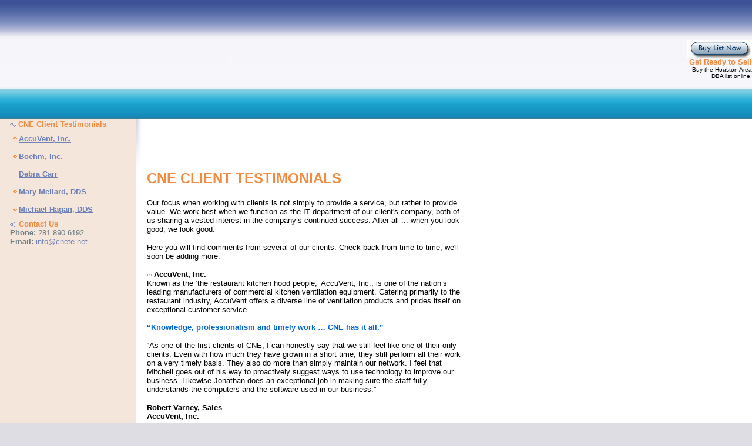

--- FILE ---
content_type: text/html
request_url: http://htowndba.com/clients.htm
body_size: 16762
content:
<HTML>
<HEAD>
<TITLE>Harris County DBA/Assumed Names List - Clients</TITLE>
<META HTTP-EQUIV="Content-Type" CONTENT="text/html; charset=windows-1251">
<style>
	A {color:6D7FB9};
	A:hover {color:007fb0}
</style>
</HEAD>
<BODY BGCOLOR=#DDDDE3 LEFTMARGIN=0 TOPMARGIN=0 MARGINWIDTH=0 MARGINHEIGHT=0>
<!-- ImageReady Slices (template-01-main.psd) -->
<TABLE WIDTH=100% BORDER=0 CELLPADDING=0 CELLSPACING=0 bgcolor="ffffff">
	<TR>
		
    <TD WIDTH=800 background="images/bg3.gif" HEIGHT=203 COLSPAN=3><OBJECT classid="clsid:D27CDB6E-AE6D-11cf-96B8-444553540000"
 codebase="http://download.macromedia.com/pub/shockwave/cabs/flash/swflash.cab#version=6,0,0,0"
 WIDTH="780" HEIGHT="203" id="INNER2solutions" ALIGN="">
        <PARAM NAME=movie VALUE="flash/INNERCLIENT3.swf"> <PARAM NAME=quality VALUE=high> <PARAM NAME=bgcolor VALUE=#FFFFFF> <EMBED src="flash/INNERCLIENT3.swf" quality=medium bgcolor=#FFFFFF  WIDTH="780" HEIGHT="203" ALIGN=""
 TYPE="application/x-shockwave-flash" PLUGINSPAGE="http://www.macromedia.com/go/getflashplayer"></EMBED>
</OBJECT>
</TD>
    <td background="images/bg3.gif">
      <div align="right"><a href="buydbalist.htm"><img src="images/buy_list_now.png" width="110" height="30" border="0"><br>
        </a><b style="color:F28A3F; font-size:11px"><font face="Verdana, Arial, Helvetica, sans-serif" size="2">Get 
        Ready to Sell</font></b><font face="Verdana, Arial, Helvetica, sans-serif" size="1"><br>
        Buy the Houston Area<br>
        DBA list online.</font></div>
    </td>
	</TR>
	<TR>
		
    <TD WIDTH=310 HEIGHT=1934 bgcolor="F4E6DB" style="padding-right:15px; padding-left:17px; font-family:tahoma,sans-serif; font-size:10px; color:687A7F" valign=top> 
      <p><img src="images/spacer.gif" width=199 height=1><br>
        <b><font face="Verdana, Arial, Helvetica, sans-serif"><img src="images/left_news.gif"> 
        <font size="2" color="F28A3F">CNE Client Testimonials</font></font></b></p>
      <p><font size="2"><img src="images/ar1.gif"><a href="#Accuvent"><b>AccuVent, 
        Inc.</b></a><br>
        <br>
        <img src="images/ar1.gif"><a href="#Boehm"><b>Boehm, 
        Inc.</b></a><br>
        <br>
        <img src="images/ar1.gif"><a href="#Carr"><b>Debra Carr</b></a><b><br>
        <br>
        <img src="images/ar1.gif"><a href="#Mellard">Mary Mellard, DDS</a><br>
        <br>
        <img src="images/ar1.gif"><a href="#Hagan">Michael Hagan, DDS</a></b></font></p>
      <p><font size="2"><b><font face="Verdana, Arial, Helvetica, sans-serif"><img src="images/left_news.gif"> 
        <font color="F28A3F">Contact Us</font></font></b><br>
        <b>Phone:</b> 281.890.6192<br>
        <b>Email: </b><a href="mailto:info@cnete.net">info@cnete.net</a></font><br>
        <br>
        <br>
        <br>
      </p>
      </TD>
		
    <TD colspan=1 width=600 background="images/bg4.jpg" style="background-repeat:no-repeat; padding-left:19px; padding-top:10px; font-family:tahoma,sans-serif; font-size:14px; color:00000" valign=top height="1934"> 
      <TABLE WIDTH=538 BORDER=0 CELLPADDING=0 CELLSPACING=0>
        <TR> 
          <TD WIDTH=538 HEIGHT=1922 COLSPAN=3> 
            <h2><b><font face="Verdana, Arial, Helvetica, sans-serif" color="F28A3F">CNE 
              CLIENT TESTIMONIALS</font></b></h2>
            <p><font face="Verdana, Arial, Helvetica, sans-serif" size="2">Our 
              focus when working with clients is not simply to provide a service, 
              but rather to provide value. We work best when we function as the 
              IT department of our client's company, both of us sharing a vested 
              interest in the company’s continued success. After all ... when 
              you look good, we look good.</font></p>
            <p><font face="Verdana, Arial, Helvetica, sans-serif" size="2">Here 
              you will find comments from several of our clients. Check back from 
              time to time; we'll soon be adding more.</font></p>
            <p><font color="#000000" size="1" face="Tahoma"><img src="images/supadot.jpg">&nbsp;<font size="2" face="Verdana, Arial, Helvetica, sans-serif"><b><a name="Accuvent"></a>AccuVent, 
              Inc.</b><br>
              Known as the ‘the restaurant kitchen hood people,’ AccuVent, Inc., 
              is one of the nation’s leading manufacturers of commercial kitchen 
              ventilation equipment. Catering primarily to the restaurant industry, 
              AccuVent offers a diverse line of ventilation products and prides 
              itself on exceptional customer service. <br>
              <br>
              <font color="#0066CC"><b>“Knowledge, professionalism and timely 
              work … CNE has it all.”</b></font></font></font> </p>
            <p><font size="2" face="Verdana, Arial, Helvetica, sans-serif">“As 
              one of the first clients of CNE, I can honestly say that we still 
              feel like one of their only clients. Even with how much they have 
              grown in a short time, they still perform all their work on a very 
              timely basis. They also do more than simply maintain our network. 
              I feel that Mitchell goes out of his way to proactively suggest 
              ways to use technology to improve our business. Likewise Jonathan 
              does an exceptional job in making sure the staff fully understands 
              the computers and the software used in our business.”</font></p>
            <p><font size="2" face="Verdana, Arial, Helvetica, sans-serif"><b>Robert 
              Varney, Sales<br>
              AccuVent, Inc.<br>
              </b></font></p>
            <p><b></b><font face="Verdana, Arial, Helvetica, sans-serif" size="2"><a href="#Boehm">Next 
              Testimonial&gt;&gt;</a></font><b><font face="Verdana, Arial, Helvetica, sans-serif" size="2"> 
              </font></b></p>
            <p><font color="#000000" size="1" face="Tahoma"><img src="images/supadot.jpg"></font> 
              <font face="Verdana, Arial, Helvetica, sans-serif" size="2"><b><a name="Boehm"></a>Boehm 
              Contracting, Inc.</b><br>
              Boehm Contracting, Inc. is a young contracting firm that is growing 
              at a rapid pace. The firm has won several bids to oversee the construction 
              of in-house banking facilities, but remains active in all types 
              of construction management. Employing only six people, it’s vital 
              that efficiency and productivity remain high at all times. With 
              the management team on the road up to 85% of the time, staying in 
              contact with the rest of the team is essential. <br>
              <br>
              <b><font color="#0066CC">“In my business, time is money.”</font></b></font></p>
            <p><font face="Verdana, Arial, Helvetica, sans-serif" size="2">“In 
              my business, time is money. Anything that helps me save time will 
              help me make money. That’s why I have Computer Network Enterprises 
              handle our computers. I’m on the road nearly 85% of the time, so 
              having a laptop that connects to our network is essential. The folks 
              at CNE configured my laptop so that no matter where I travel, I 
              can always have access to the data I need. Additionally, they work 
              with the staff and the computers here on a regular basis to be sure 
              everything is running properly. They’ve even helped us create bid 
              sheets and other forms to make our operations more efficient.”</font></p>
            <p><font face="Verdana, Arial, Helvetica, sans-serif" size="2"><b>Bill 
              Poole<br>
              Vice President, Operations<br>
              Boehm Contracting, Inc. </b></font></p>
            <p><font face="Verdana, Arial, Helvetica, sans-serif" size="2"><a href="#Carr"><font size="1">Next 
              Testimonial&gt;&gt;</font></a></font><font size="1"><b><font face="Verdana, Arial, Helvetica, sans-serif"> 
              </font></b></font><br>
            </p>
            <p><font color="#000000" size="1" face="Verdana, Arial, Helvetica, sans-serif"><img src="images/supadot.jpg"><a name="Carr"></a> 
              <font size="2"><b>Debra Carr</b><br>
              Since 1980, Affluent Living has been considered the leading resource 
              guide offering products and services to the nation’s affluent. While 
              it began in Orange County, California, the magazine now covers 24 
              markets throughout the country. The magazine, known here as Houston 
              Home, reaches 104,000 of the most affluent and sophisticated decision 
              makers.<br>
              </font></font><font color="#000000" size="1" face="Verdana, Arial, Helvetica, sans-serif"><font size="2"><br>
              <font color="#0066CC"><b>“They excel in patience and tolerance.”</b></font></font></font></p>
            <p><font size="2" face="Verdana, Arial, Helvetica, sans-serif">“It’s 
              very simple … they taught me everything I know. In my job, having 
              a computer to view emails and artwork … and being able to manipulate 
              that artwork … is crucial. Mitchell built a new computer for me, 
              and Jonathan was there to make sure I knew how to get the most of 
              it. They both went above and beyond what is considered normal customer 
              service. They excel in patience and tolerance. Not everyone has 
              the same level of computer knowledge. The guys at CNE will come 
              to your level – no matter where it is – and bring you to where you 
              need to be. I can’t say enough about them. I’ve already referred 
              them to a client of mine.” </font></p>
            <p><font size="2" face="Verdana, Arial, Helvetica, sans-serif"><b>Debra 
              Carr<br>
              Sales Associate<br>
              Affluent Living / Houston Home</b></font></p>
            <p><font size="2" face="Verdana, Arial, Helvetica, sans-serif"><a href="#Mellard"><font size="1">Next 
              Testimonial&gt;&gt; </font></a><br>
              </font></p>
            <p><font color="#000000" size="2" face="Verdana, Arial, Helvetica, sans-serif"><img src="images/supadot.jpg"> 
              <b><a name="Mellard"></a>Mary Mellard, DDS</b><br>
              Mary Mellard, DDS operates a cosmetic and family dentistry practice 
              in Northwest Houston. She has practiced dentistry for 20 years and 
              has received an intensive amount of education and training that 
              only 3% of all dentists nationwide can match. Dr. Mellard offers 
              a wide range of general and cosmetic dentistry services. She and 
              her staff are dedicated to staying abreast of the latest dental 
              technology, evaluating each new product and procedure and offering 
              only what is in the patient’s best clinical interests.<br>
              </font><font color="#000000" size="2" face="Verdana, Arial, Helvetica, sans-serif"><br>
              <font color="#0066CC"><b>“What has CNE done for my practice … everything.”</b></font></font></p>
            <p><font size="2" face="Verdana, Arial, Helvetica, sans-serif">“Simply 
              put, CNE makes my business run more smoothly. I first selected them 
              to add a few new computers to my existing network. When they did 
              this, they also evaluated my setup and suggested some changes to 
              make things run more efficiently. I have somewhat of a technical 
              background so when something broke down in the past, I had to stop 
              what I was doing … practicing dentistry … and fix the problem. Now, 
              with CNE coming in every month to maintain my network, I don’t have 
              to worry about anything. Because of their exceptional work, I’ve 
              chosen them to install a new web and email server for my practice.”</font></p>
            <p><font size="2" face="Verdana, Arial, Helvetica, sans-serif"><b>Mary 
              Mellard, DDS </b></font></p>
            <p><font size="2" face="Verdana, Arial, Helvetica, sans-serif"><a href="#Hagan"><font size="1">Next 
              Testimonial&gt;&gt; </font></a><br>
              </font></p>
            <p><font color="#000000" size="2" face="Verdana, Arial, Helvetica, sans-serif"><img src="images/supadot.jpg"></font><font size="2" face="Verdana, Arial, Helvetica, sans-serif"> 
              <b><a name="Hagan"></a>Michael Hagan, DDS</b><br>
              Michael Hagan, DDS, operates a full-service orthodontics practice 
              in Northwest Houston. He and his staff provide a complete range 
              of orthodontic care, from initial growth products, to braces and 
              on through to retainers. Dr. Hagan, who has practiced orthodontics 
              for 19 years, serves children as well as adults in his practice.</font></p>
            <p><font size="2" face="Verdana, Arial, Helvetica, sans-serif"><b><font color="#0066CC">“CNE 
              always takes the time to be sure our staff understands everything.”</font></b></font></p>
            <p><font size="2" face="Verdana, Arial, Helvetica, sans-serif">“When 
              it was time to upgrade our network, we had CNE evaluate our situation 
              and handle the upgrade. They were very professional, patient and 
              reasonable when dealing with our staff. They explained technology 
              carefully in terms that really made sense. All in all, CNE spends 
              the time to do the job right the first time. Even now when issues 
              arise, they are available immediately and are as patient as they 
              were the first time to resolve the problem and be sure the staff 
              understands everything. I have already recommended them to several 
              of my colleagues.”</font></p>
            <p><font size="2" face="Verdana, Arial, Helvetica, sans-serif"><b>Michael 
              Hagan, DDS </b></font></p>
            <p><font size="2" face="Verdana, Arial, Helvetica, sans-serif"><a href="clients.htm"><font size="1">Top 
              of Page</font></a></font></p>
            </TD>
          <TD WIDTH=1 HEIGHT=1922> <IMG SRC="images/spacer.gif" ALT="" /></TD>
        </TR>
        <TR> 
          <TD WIDTH=188 HEIGHT=2> <IMG SRC="images/spacer.gif" ALT="" /></TD>
          <TD WIDTH=195 HEIGHT=2> <IMG SRC="images/spacer.gif" ALT="" /></TD>
          <TD WIDTH=155 HEIGHT=2> <IMG SRC="images/spacer.gif" ALT="" /></TD>
          <TD WIDTH=1 HEIGHT=2></TD>
        </TR>
      </TABLE>
		</TD>
		
	</TR>
	<TR>
		<TD WIDTH=800 HEIGHT=93 COLSPAN=3 background="images/bg1.jpg" valign=top><br>
			
      <TABLE WIDTH=100% BORDER=0 CELLPADDING=0 CELLSPACING=0>
        <tr> 
          <td valign=top style="padding-right:15px; padding-left:15px; font-family:tahoma,sans-serif; font-size:10px; color:828895" width="34%"> 
            <font size="1">Copyright 2004 HTownDBA.com <br>
            by <a href="http://www.cnete.net">Computer Network Enterprises, Inc</a>.<br>
            All right are reserved. Read <a href="about.htm#privacypolicy">Privacy 
            Policy</a>. </font> </td>
          <td style="padding-right:15px; padding-left:15px; font-family:tahoma,sans-serif; font-size:11px; color:828895" width="66%"><b> 
            <a href="about.htm">About Us</a>&nbsp;&nbsp;&nbsp; <a href="buydbalist.htm">Solutions</a>&nbsp;&nbsp;&nbsp; 
            <a href="clients.htm">Our Clients</a>&nbsp;&nbsp;&nbsp; <a href="resources.htm">Affiliates</a>&nbsp;&nbsp;&nbsp; 
            <a href="contact.htm">Contact</a>&nbsp;&nbsp;&nbsp;&nbsp;&nbsp;&nbsp;&nbsp;&nbsp;&nbsp;</b> 
            <span style="font-size:10px"> <a href="index.htm">Home</a>&nbsp;&nbsp; 
            <a href="mailto:info@cnete.net">Email</a>&nbsp;&nbsp; <a href="sitemap.htm">Sitemap</a></span><br>
          </td>
        </tr>
      </table>
		
		</TD>
		<td background="images/bg1.jpg" width=100%></td>
	</TR>
</TABLE>
<!-- End ImageReady Slices -->
<!-- Customization Code -->
<!-- Remove leading // to activate custom variables -->
<script language="Javascript">
//var DOCUMENTGROUP='';
//var DOCUMENTNAME='';
//var ACTION='';
</script>
<!-- End of Customization Code -->
<!-- Tracking Code v3.01 - All rights reserved -->
<script language="javascript1.1" src="http://www.htowndba.com/tracking.js"></script><noscript>
<img src="http://stats.indextools.com/p.pl?a=1000218609087&js=no" width="1" height="1"></noscript><!--//-->
<!-- End of Tracking Code -->
</BODY>
</HTML>


--- FILE ---
content_type: application/x-javascript
request_url: http://www.htowndba.com/tracking.js
body_size: 4315
content:
//<!-- Include Code v3.17 - All rights reserved -->
var BU='http://stats.indextools.com/p.pl?a=1000218609087';
var _ud="undefined";var IT="";var olt=false;var img=new Image();var na=(navigator.appName=="Netscape");if(typeof ACTION!=_ud){IT+="&x="+escape(ACTION);ACTION='';}else var ACTION='';if(typeof AMOUNT!=_ud){IT+="&xa="+escape(AMOUNT);AMOUNT='';}else var AMOUNT='';if(typeof ORDERID!=_ud){IT+="&oc="+escape(ORDERID);ORDERID='';}else var ORDERID='';if(typeof MEMBERID!=_ud)BU+="&m="+escape(MEMBERID);if(typeof DOCUMENTGROUP!=_ud)BU+="&c="+escape(DOCUMENTGROUP);if(typeof DOCUMENTNAME!=_ud)BU+="&b="+escape(DOCUMENTNAME);else if(document.title.length>0)BU+="&b="+escape(document.title);var itDate=new Date();IT+="&d="+escape(itDate.toGMTString());IT+="&n="+escape(parseInt(itDate.getTimezoneOffset()/60));var ecl='';if(typeof EXCL!=_ud)ecl=EXCL;function gcpn(x){var z=location.search;var i=z.indexOf("?"+x+"=");var j=z.indexOf("&"+x+"=");if((i==0)||(j>-1)){var k=(i==0)?0:j;var l=z.indexOf('&',k+1);return z.substring(k+2+x.length,(l>-1)?l:z.length);}return '';}function getFileName(x){return (x.substring(x.lastIndexOf("/")+1,x.length));}function gh(x){var i=x.host.indexOf(":");return (i>=0)?x.host.substring(0,i):x.host;}function gpr(x){var y=x.protocol;var i=y.indexOf(":");return (i>=0)?y:y+":";}function gp(x){var y=x.pathname;var i=y.indexOf("/");return (i==0)?y:"/"+y;}function mxDmnRGXP(v){return new RegExp(mxRgXpStr(v),"i");}function mxR(e,_x,_y,_z){i=0;while(e.indexOf(_x)>=0){i++;e=e.replace(_y,_z);if(i>50)break;}return e;}function mxRgXpStr(e){e=mxR(e," "," ","");e=mxR(e,"\*\.","\\*\\.","\*");e=mxR(e,",\*",",\\*","|");e=mxR(e,"*","*","");e=mxR(e,",",",","|^");e=mxR(e,".","\\.",";");e=mxR(e,";",";","\\.");return e;}function exitLink(x){if(gh(location)==gh(x))return true;var pt =(typeof DOMAINS!=_ud)?mxDmnRGXP(DOMAINS):mxDmnRGXP(gh(location));a=(ACTION=='')?"":"&x="+escape(ACTION);xa=(AMOUNT=='')?"":"&xa="+escape(AMOUNT);ln=escape(x.href);if(pt.test(gh(x)))return true;if(na)setTimeout("img.src=BU+xa+a+'&el='+ln;",1);else img.src=BU+xa+a+'&el='+ln;return true;}function oco(x){var rv=true;if(x.oc)rv=x.oc();fn=getFileName(x.pathname);if(fn!=""){var pt=new RegExp("\\..?html?|\\.asp|\\.cfm|\\.jsp|\\.cgi|\\.php[3-4]?|\\.pl|\\.taf|\\.tml|\\.dll|\\.vm|\\.mv|jsessionid","i");if((!pt.test(fn))&&(fn.indexOf(".")!= -1)){if(((ecl.length>0)&&(!mxDmnRGXP(ecl).test(x.pathname)))||(ecl.length == 0)){a=(ACTION=='')?"":"&x="+escape(ACTION);xa=(AMOUNT=='')?"":"&xa="+escape(AMOUNT);fn=gpr(x)+"//"+gh(x)+gp(x);if(na)setTimeout("img.src=BU+xa+a+\"&fn=\"+escape(fn);",1);else img.src=BU+xa+a+"&fn="+escape(fn);}}else exitLink(x);}else exitLink(x);return rv;}function olo(){if(olt)ool();var ln=document.links.length;for(var i=0;i<ln;i++){if(document.links[i].onclick)document.links[i].oc=document.links[i].onclick;eval("document.links[i].onclick=function(){return oco(this);}");}}ns=(navigator.appName.substring(0,9)=="Microsoft");if(((window.screen)||((new Array()).toSource)||((new Array()).shift&&ns))&& (navigator.userAgent.indexOf('Mac')<0)){if(window.onload){ool=window.onload;olt=true;}window.onload=olo;}function _e(){_rf(false);return true;}_rf(true);function _rf(_d){t="";r=document.referrer;if((navigator.userAgent.indexOf('Mac')>=0)&&(navigator.userAgent.indexOf('MSIE 4')>=0))r=document.referrer;else if(_d){window.e=window.onerror;window.onerror=_e;if(document.location!=top.location){r=top.document.referrer;t=top.location.href;}}else IT+="&nr=t";window.onerror=window.e;if(r.length>0)IT+="&e="+escape(r);if(t.length>0)IT+="&t="+escape(t);BU+="&f="+escape(document.location);document.cookie="itc=t";IT+="&g="+escape(na?navigator.language:navigator.userLanguage);IT+="&h="+escape((navigator.javaEnabled()?'Y':'N'));IT+="&j="+escape(screen.width+'x'+screen.height);IT+="&k="+escape((ns)?screen.colorDepth:screen.pixelDepth);IT+="&l="+((document.cookie.indexOf("itc=")>=0)?"true":"false");if((typeof CAMPAIGN!=_ud)&&(CAMPAIGN!=''))IT+="&cp="+escape(CAMPAIGN);if((typeof CMPPARM!=_ud)&&(CMPPARM!=''))IT+="&cp="+escape(gcpn(CMPPARM));if((typeof PROMO!=_ud)&&(PROMO!=''))IT+="&scp="+escape(PROMO);if((typeof PROMOPARM!=_ud)&&(PROMOPARM!=''))IT+="&scp="+escape(gcpn(PROMOPARM));img.src=BU+IT;if(!na||(parseInt(navigator.appVersion)<5))document.write("<\!--");}
//<!-- End of Include Code -->
